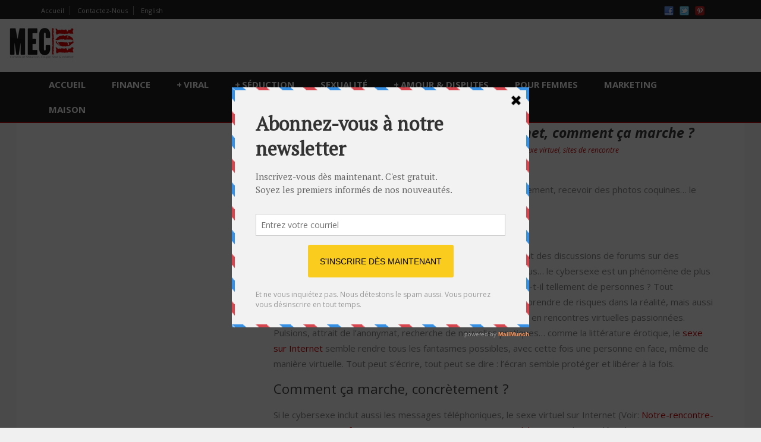

--- FILE ---
content_type: text/html; charset=UTF-8
request_url: https://www.mec101.com/sexualite/sexe-virtuel-faire-lamour-internet-comment-ca-marche.html
body_size: 20392
content:
<!DOCTYPE html>
<!--[if lt IE 7]> <html class="no-js lt-ie9 lt-ie8 lt-ie7" lang="fr-FR"> <![endif]-->
<!--[if IE 7]>    <html class="no-js lt-ie9 lt-ie8" lang="fr-FR"> <![endif]-->
<!--[if IE 8]>    <html class="no-js lt-ie9" lang="fr-FR"> <![endif]-->
<!--[if gt IE 8]><!--> <html class="no-js" lang="fr-FR"> <!--<![endif]-->
<head>

	<!-- Basic Page Needs
  ================================================== -->
	<meta charset="UTF-8" />
	

	<!--[if lt IE 9]>
		<script src="http://html5shiv.googlecode.com/svn/trunk/html5.js"></script>
	<![endif]-->

	<!-- CSS
  ================================================== -->
	<link rel="stylesheet" href="https://www.mec101.com/wp-content/themes/megazine-v1-3-3/style.css" type="text/css" />
	
				<meta name="viewport" content="width=device-width, user-scalable=no">
		<link rel="stylesheet" href="https://www.mec101.com/wp-content/themes/megazine-v1-3-3/stylesheet/foundation-responsive.css">
		
	<!--[if IE 7]>
		<link rel="stylesheet" href="https://www.mec101.com/wp-content/themes/megazine-v1-3-3/stylesheet/ie7-style.css" /> 
	<![endif]-->	
	
	<meta name='robots' content='index, follow, max-image-preview:large, max-snippet:-1, max-video-preview:-1' />

	<!-- This site is optimized with the Yoast SEO plugin v26.7 - https://yoast.com/wordpress/plugins/seo/ -->
	<title>Sexe virtuel : l&#039;amour sur internet, comment ça marche ? - MEC 101</title>
	<meta name="description" content="Avouer ses fantasmes les plus fous, se laisser toucher virtuellement, recevoir des photos coquines… le sexe virtuel est un véritable phénomène de société." />
	<link rel="canonical" href="https://www.mec101.com/sexualite/sexe-virtuel-faire-lamour-internet-comment-ca-marche.html" />
	<meta property="og:locale" content="fr_FR" />
	<meta property="og:type" content="article" />
	<meta property="og:title" content="Sexe virtuel : l&#039;amour sur internet, comment ça marche ? - MEC 101" />
	<meta property="og:description" content="Avouer ses fantasmes les plus fous, se laisser toucher virtuellement, recevoir des photos coquines… le sexe virtuel est un véritable phénomène de société." />
	<meta property="og:url" content="https://www.mec101.com/sexualite/sexe-virtuel-faire-lamour-internet-comment-ca-marche.html" />
	<meta property="article:publisher" content="https://www.facebook.com/mec101" />
	<meta property="article:published_time" content="2014-03-24T12:00:10+00:00" />
	<meta property="article:modified_time" content="2023-01-27T16:14:38+00:00" />
	<meta property="og:image" content="https://www.mec101.com/wp-content/uploads/2014/03/sexe-virtuel.jpg" />
	<meta property="og:image:width" content="500" />
	<meta property="og:image:height" content="292" />
	<meta property="og:image:type" content="image/jpeg" />
	<meta name="author" content="Sophie" />
	<meta name="twitter:label1" content="Écrit par" />
	<meta name="twitter:data1" content="Sophie" />
	<meta name="twitter:label2" content="Durée de lecture estimée" />
	<meta name="twitter:data2" content="3 minutes" />
	<script type="application/ld+json" class="yoast-schema-graph">{"@context":"https://schema.org","@graph":[{"@type":"Article","@id":"https://www.mec101.com/sexualite/sexe-virtuel-faire-lamour-internet-comment-ca-marche.html#article","isPartOf":{"@id":"https://www.mec101.com/sexualite/sexe-virtuel-faire-lamour-internet-comment-ca-marche.html"},"author":{"name":"Sophie","@id":"https://www.mec101.com/#/schema/person/9b0d2ef96a4c8478423aed785f6c2741"},"headline":"Le sexe virtuel : faire l&rsquo;amour sur internet, comment ça marche ?","datePublished":"2014-03-24T12:00:10+00:00","dateModified":"2023-01-27T16:14:38+00:00","mainEntityOfPage":{"@id":"https://www.mec101.com/sexualite/sexe-virtuel-faire-lamour-internet-comment-ca-marche.html"},"wordCount":681,"image":{"@id":"https://www.mec101.com/sexualite/sexe-virtuel-faire-lamour-internet-comment-ca-marche.html#primaryimage"},"thumbnailUrl":"https://www.mec101.com/wp-content/uploads/2014/03/sexe-virtuel.jpg","keywords":["chats","désir","Internet","libido","séduire sur la toile","sexe virtuel","sites de rencontre"],"articleSection":["Sexualité"],"inLanguage":"fr-FR"},{"@type":"WebPage","@id":"https://www.mec101.com/sexualite/sexe-virtuel-faire-lamour-internet-comment-ca-marche.html","url":"https://www.mec101.com/sexualite/sexe-virtuel-faire-lamour-internet-comment-ca-marche.html","name":"Sexe virtuel : l'amour sur internet, comment ça marche ? - MEC 101","isPartOf":{"@id":"https://www.mec101.com/#website"},"primaryImageOfPage":{"@id":"https://www.mec101.com/sexualite/sexe-virtuel-faire-lamour-internet-comment-ca-marche.html#primaryimage"},"image":{"@id":"https://www.mec101.com/sexualite/sexe-virtuel-faire-lamour-internet-comment-ca-marche.html#primaryimage"},"thumbnailUrl":"https://www.mec101.com/wp-content/uploads/2014/03/sexe-virtuel.jpg","datePublished":"2014-03-24T12:00:10+00:00","dateModified":"2023-01-27T16:14:38+00:00","author":{"@id":"https://www.mec101.com/#/schema/person/9b0d2ef96a4c8478423aed785f6c2741"},"description":"Avouer ses fantasmes les plus fous, se laisser toucher virtuellement, recevoir des photos coquines… le sexe virtuel est un véritable phénomène de société.","breadcrumb":{"@id":"https://www.mec101.com/sexualite/sexe-virtuel-faire-lamour-internet-comment-ca-marche.html#breadcrumb"},"inLanguage":"fr-FR","potentialAction":[{"@type":"ReadAction","target":["https://www.mec101.com/sexualite/sexe-virtuel-faire-lamour-internet-comment-ca-marche.html"]}]},{"@type":"ImageObject","inLanguage":"fr-FR","@id":"https://www.mec101.com/sexualite/sexe-virtuel-faire-lamour-internet-comment-ca-marche.html#primaryimage","url":"https://www.mec101.com/wp-content/uploads/2014/03/sexe-virtuel.jpg","contentUrl":"https://www.mec101.com/wp-content/uploads/2014/03/sexe-virtuel.jpg","width":500,"height":292,"caption":"trouver du sexe virtuel"},{"@type":"BreadcrumbList","@id":"https://www.mec101.com/sexualite/sexe-virtuel-faire-lamour-internet-comment-ca-marche.html#breadcrumb","itemListElement":[{"@type":"ListItem","position":1,"name":"Accueil","item":"https://www.mec101.com/"},{"@type":"ListItem","position":2,"name":"Sexualité","item":"https://www.mec101.com/sexualite"},{"@type":"ListItem","position":3,"name":"Le sexe virtuel : faire l&rsquo;amour sur internet, comment ça marche ?"}]},{"@type":"WebSite","@id":"https://www.mec101.com/#website","url":"https://www.mec101.com/","name":"","description":"Conseils, Trucs &amp; Astuces pour devenir un VRAI mec !","potentialAction":[{"@type":"SearchAction","target":{"@type":"EntryPoint","urlTemplate":"https://www.mec101.com/?s={search_term_string}"},"query-input":{"@type":"PropertyValueSpecification","valueRequired":true,"valueName":"search_term_string"}}],"inLanguage":"fr-FR"},{"@type":"Person","@id":"https://www.mec101.com/#/schema/person/9b0d2ef96a4c8478423aed785f6c2741","name":"Sophie","image":{"@type":"ImageObject","inLanguage":"fr-FR","@id":"https://www.mec101.com/#/schema/person/image/","url":"https://secure.gravatar.com/avatar/a4c0497b22ad0adaae1332db41e88d94a0bb306e6295c874175866822c56f846?s=96&d=mm&r=g","contentUrl":"https://secure.gravatar.com/avatar/a4c0497b22ad0adaae1332db41e88d94a0bb306e6295c874175866822c56f846?s=96&d=mm&r=g","caption":"Sophie"}}]}</script>
	<!-- / Yoast SEO plugin. -->


<link rel='dns-prefetch' href='//widgetlogic.org' />
<link rel='dns-prefetch' href='//www.mec101.com' />
<link rel='dns-prefetch' href='//fonts.googleapis.com' />
<link rel="alternate" type="application/rss+xml" title=" &raquo; Flux" href="https://www.mec101.com/feed" />
<link rel="alternate" type="application/rss+xml" title=" &raquo; Flux des commentaires" href="https://www.mec101.com/comments/feed" />
<link rel="alternate" type="application/rss+xml" title=" &raquo; Le sexe virtuel : faire l&rsquo;amour sur internet, comment ça marche ? Flux des commentaires" href="https://www.mec101.com/sexualite/sexe-virtuel-faire-lamour-internet-comment-ca-marche.html/feed" />
<link rel="alternate" title="oEmbed (JSON)" type="application/json+oembed" href="https://www.mec101.com/wp-json/oembed/1.0/embed?url=https%3A%2F%2Fwww.mec101.com%2Fsexualite%2Fsexe-virtuel-faire-lamour-internet-comment-ca-marche.html" />
<link rel="alternate" title="oEmbed (XML)" type="text/xml+oembed" href="https://www.mec101.com/wp-json/oembed/1.0/embed?url=https%3A%2F%2Fwww.mec101.com%2Fsexualite%2Fsexe-virtuel-faire-lamour-internet-comment-ca-marche.html&#038;format=xml" />
<style id='wp-img-auto-sizes-contain-inline-css' type='text/css'>
img:is([sizes=auto i],[sizes^="auto," i]){contain-intrinsic-size:3000px 1500px}
/*# sourceURL=wp-img-auto-sizes-contain-inline-css */
</style>
<link rel='stylesheet' id='style-custom-css' href='https://www.mec101.com/wp-content/themes/megazine-v1-3-3/style-custom.css?ver=6.9' type='text/css' media='all' />
<link rel='stylesheet' id='Google-Font-Droid+Serif-css' href='https://fonts.googleapis.com/css?family=Droid+Serif%3A300%2C300italic%2C400%2C400italic%2C700%2C700italic&#038;subset=latin&#038;ver=6.9' type='text/css' media='all' />
<link rel='stylesheet' id='Google-Font-Open+Sans-css' href='https://fonts.googleapis.com/css?family=Open+Sans%3A300%2C300italic%2C400%2C400italic%2C700%2C700italic&#038;subset=latin&#038;ver=6.9' type='text/css' media='all' />
<style id='wp-emoji-styles-inline-css' type='text/css'>

	img.wp-smiley, img.emoji {
		display: inline !important;
		border: none !important;
		box-shadow: none !important;
		height: 1em !important;
		width: 1em !important;
		margin: 0 0.07em !important;
		vertical-align: -0.1em !important;
		background: none !important;
		padding: 0 !important;
	}
/*# sourceURL=wp-emoji-styles-inline-css */
</style>
<style id='wp-block-library-inline-css' type='text/css'>
:root{--wp-block-synced-color:#7a00df;--wp-block-synced-color--rgb:122,0,223;--wp-bound-block-color:var(--wp-block-synced-color);--wp-editor-canvas-background:#ddd;--wp-admin-theme-color:#007cba;--wp-admin-theme-color--rgb:0,124,186;--wp-admin-theme-color-darker-10:#006ba1;--wp-admin-theme-color-darker-10--rgb:0,107,160.5;--wp-admin-theme-color-darker-20:#005a87;--wp-admin-theme-color-darker-20--rgb:0,90,135;--wp-admin-border-width-focus:2px}@media (min-resolution:192dpi){:root{--wp-admin-border-width-focus:1.5px}}.wp-element-button{cursor:pointer}:root .has-very-light-gray-background-color{background-color:#eee}:root .has-very-dark-gray-background-color{background-color:#313131}:root .has-very-light-gray-color{color:#eee}:root .has-very-dark-gray-color{color:#313131}:root .has-vivid-green-cyan-to-vivid-cyan-blue-gradient-background{background:linear-gradient(135deg,#00d084,#0693e3)}:root .has-purple-crush-gradient-background{background:linear-gradient(135deg,#34e2e4,#4721fb 50%,#ab1dfe)}:root .has-hazy-dawn-gradient-background{background:linear-gradient(135deg,#faaca8,#dad0ec)}:root .has-subdued-olive-gradient-background{background:linear-gradient(135deg,#fafae1,#67a671)}:root .has-atomic-cream-gradient-background{background:linear-gradient(135deg,#fdd79a,#004a59)}:root .has-nightshade-gradient-background{background:linear-gradient(135deg,#330968,#31cdcf)}:root .has-midnight-gradient-background{background:linear-gradient(135deg,#020381,#2874fc)}:root{--wp--preset--font-size--normal:16px;--wp--preset--font-size--huge:42px}.has-regular-font-size{font-size:1em}.has-larger-font-size{font-size:2.625em}.has-normal-font-size{font-size:var(--wp--preset--font-size--normal)}.has-huge-font-size{font-size:var(--wp--preset--font-size--huge)}.has-text-align-center{text-align:center}.has-text-align-left{text-align:left}.has-text-align-right{text-align:right}.has-fit-text{white-space:nowrap!important}#end-resizable-editor-section{display:none}.aligncenter{clear:both}.items-justified-left{justify-content:flex-start}.items-justified-center{justify-content:center}.items-justified-right{justify-content:flex-end}.items-justified-space-between{justify-content:space-between}.screen-reader-text{border:0;clip-path:inset(50%);height:1px;margin:-1px;overflow:hidden;padding:0;position:absolute;width:1px;word-wrap:normal!important}.screen-reader-text:focus{background-color:#ddd;clip-path:none;color:#444;display:block;font-size:1em;height:auto;left:5px;line-height:normal;padding:15px 23px 14px;text-decoration:none;top:5px;width:auto;z-index:100000}html :where(.has-border-color){border-style:solid}html :where([style*=border-top-color]){border-top-style:solid}html :where([style*=border-right-color]){border-right-style:solid}html :where([style*=border-bottom-color]){border-bottom-style:solid}html :where([style*=border-left-color]){border-left-style:solid}html :where([style*=border-width]){border-style:solid}html :where([style*=border-top-width]){border-top-style:solid}html :where([style*=border-right-width]){border-right-style:solid}html :where([style*=border-bottom-width]){border-bottom-style:solid}html :where([style*=border-left-width]){border-left-style:solid}html :where(img[class*=wp-image-]){height:auto;max-width:100%}:where(figure){margin:0 0 1em}html :where(.is-position-sticky){--wp-admin--admin-bar--position-offset:var(--wp-admin--admin-bar--height,0px)}@media screen and (max-width:600px){html :where(.is-position-sticky){--wp-admin--admin-bar--position-offset:0px}}
/*wp_block_styles_on_demand_placeholder:6969fc81e62ec*/
/*# sourceURL=wp-block-library-inline-css */
</style>
<style id='classic-theme-styles-inline-css' type='text/css'>
/*! This file is auto-generated */
.wp-block-button__link{color:#fff;background-color:#32373c;border-radius:9999px;box-shadow:none;text-decoration:none;padding:calc(.667em + 2px) calc(1.333em + 2px);font-size:1.125em}.wp-block-file__button{background:#32373c;color:#fff;text-decoration:none}
/*# sourceURL=/wp-includes/css/classic-themes.min.css */
</style>
<link rel='stylesheet' id='block-widget-css' href='https://www.mec101.com/wp-content/plugins/widget-logic/block_widget/css/widget.css?ver=1768246879' type='text/css' media='all' />
<link rel='stylesheet' id='norm_stylesheet-css' href='https://www.mec101.com/wp-content/plugins/ridiculously-responsive-social-sharing-buttons/css/normalize.min.css?ver=6.9' type='text/css' media='all' />
<link rel='stylesheet' id='rrssb_stylesheet-css' href='https://www.mec101.com/wp-content/plugins/ridiculously-responsive-social-sharing-buttons/css/rrssb.css?ver=6.9' type='text/css' media='all' />
<link rel='stylesheet' id='upw_theme_standard-css' href='https://www.mec101.com/wp-content/plugins/ultimate-posts-widget/css/upw-theme-standard.min.css?ver=6.9' type='text/css' media='all' />
<link rel='stylesheet' id='superfish-css' href='https://www.mec101.com/wp-content/themes/megazine-v1-3-3/stylesheet/superfish.css?ver=6.9' type='text/css' media='all' />
<link rel='stylesheet' id='fancybox-css' href='https://www.mec101.com/wp-content/themes/megazine-v1-3-3/stylesheet/fancybox.css?ver=6.9' type='text/css' media='all' />
<link rel='stylesheet' id='fancybox-thumbs-css' href='https://www.mec101.com/wp-content/themes/megazine-v1-3-3/stylesheet/jquery.fancybox-thumbs.css?ver=6.9' type='text/css' media='all' />
<script type="text/javascript" src="https://www.mec101.com/wp-includes/js/jquery/jquery.min.js?ver=3.7.1" id="jquery-core-js"></script>
<script type="text/javascript" src="https://www.mec101.com/wp-includes/js/jquery/jquery-migrate.min.js?ver=3.4.1" id="jquery-migrate-js"></script>
<script type="text/javascript" src="https://www.mec101.com/wp-content/plugins/ridiculously-responsive-social-sharing-buttons/js/vendor/modernizr-2.6.2-respond-1.1.0.min.js?ver=6.9" id="rrssb-modern-min-script-js"></script>
<script type="text/javascript" src="https://www.mec101.com/wp-content/plugins/ridiculously-responsive-social-sharing-buttons/js/rrssb.min.js?ver=6.9" id="rrssb-min-script-js"></script>
<script type="text/javascript" src="https://www.mec101.com/wp-content/themes/megazine-v1-3-3/javascript/jquery.fitvids.js?ver=1.0" id="fitvids-js"></script>
<link rel="https://api.w.org/" href="https://www.mec101.com/wp-json/" /><link rel="alternate" title="JSON" type="application/json" href="https://www.mec101.com/wp-json/wp/v2/posts/5898" /><link rel="EditURI" type="application/rsd+xml" title="RSD" href="https://www.mec101.com/xmlrpc.php?rsd" />
<meta name="generator" content="WordPress 6.9" />
<link rel='shortlink' href='https://www.mec101.com/?p=5898' />
<script type='text/javascript' data-cfasync='false'>var _mmunch = {'front': false, 'page': false, 'post': false, 'category': false, 'author': false, 'search': false, 'attachment': false, 'tag': false};_mmunch['post'] = true; _mmunch['postData'] = {"ID":5898,"post_name":"sexe-virtuel-faire-lamour-internet-comment-ca-marche","post_title":"Le sexe virtuel : faire l'amour sur internet, comment \u00e7a marche ?","post_type":"post","post_author":"4","post_status":"publish"}; _mmunch['postCategories'] = [{"term_id":3,"name":"Sexualit\u00e9","slug":"sexualite","term_group":0,"term_taxonomy_id":3,"taxonomy":"category","description":"","parent":0,"count":90,"filter":"raw","cat_ID":3,"category_count":90,"category_description":"","cat_name":"Sexualit\u00e9","category_nicename":"sexualite","category_parent":0}]; _mmunch['postTags'] = [{"term_id":701,"name":"chats","slug":"chats","term_group":0,"term_taxonomy_id":707,"taxonomy":"post_tag","description":"","parent":0,"count":5,"filter":"raw"},{"term_id":380,"name":"d\u00e9sir","slug":"desir","term_group":0,"term_taxonomy_id":384,"taxonomy":"post_tag","description":"","parent":0,"count":33,"filter":"raw"},{"term_id":148,"name":"Internet","slug":"internet","term_group":0,"term_taxonomy_id":152,"taxonomy":"post_tag","description":"","parent":0,"count":9,"filter":"raw"},{"term_id":381,"name":"libido","slug":"libido","term_group":0,"term_taxonomy_id":385,"taxonomy":"post_tag","description":"","parent":0,"count":26,"filter":"raw"},{"term_id":415,"name":"s\u00e9duire sur la toile","slug":"seduire-sur-la-toile","term_group":0,"term_taxonomy_id":419,"taxonomy":"post_tag","description":"","parent":0,"count":3,"filter":"raw"},{"term_id":2050,"name":"sexe virtuel","slug":"sexe-virtuel","term_group":0,"term_taxonomy_id":2057,"taxonomy":"post_tag","description":"","parent":0,"count":2,"filter":"raw"},{"term_id":1273,"name":"sites de rencontre","slug":"sites-de-rencontre","term_group":0,"term_taxonomy_id":1279,"taxonomy":"post_tag","description":"","parent":0,"count":5,"filter":"raw"}]; _mmunch['postAuthor'] = {"name":"Sophie","ID":4};</script><script data-cfasync="false" src="//a.mailmunch.co/app/v1/site.js" id="mailmunch-script" data-plugin="mc_mm" data-mailmunch-site-id="299634" async></script>	
<!--[if lt IE 9]>
<style type="text/css">
	div.shortcode-dropcap.circle{
		z-index: 1000;
		position: relative;
		behavior: url(https://www.mec101.com/wp-content/themes/megazine-v1-3-3/stylesheet/ie-fix/PIE.php);
	}
	div.search-wrapper .search-text{ width: 185px; }
	div.feedback-wrapper a{ left: 0px; }
	div.top-navigation-left{ width: 50%; text-align: left; }
	span.portfolio-thumbnail-image-hover{ filter: alpha(opacity=0) !important; }
	span.hover-link, span.hover-video, span.hover-zoom{ display: none !important; }
	div.top-post-slider .flexslider ul.slides .flex-caption a{ display: block; }
	div.recent-comment-widget .recent-comment-widget-thumbnail{ width: 55px; }
</style>
<![endif]-->
		<style type="text/css" id="wp-custom-css">
			
body { line-height: 26px !important;}
.gdl-right-sidebar { line-height: 1.6}

.container-wrapper { 
  max-width: 100%!important;
  padding: 0!important;
}


div.container-wrapper { background: #f8f8f8!important}
.container-wrapper div.top-navigation-wrapper-gimmick { display: none}
.top-navigation , .header-body, div.copyright-wrapper, .navigation-wrapper { max-width: 1160px; margin: 0 auto !important;}


/*** Navigation ***/
.container-wrapper div.top-navigation { padding: 5px 0;}
.container-wrapper div.top-navigation-left { margin: 4px 0 0}
.container-wrapper div.social-wrapper { margin-left: 15px;}
.container-wrapper div.top-navigation-left ul { margin: 0; padding: 0}
.container-wrapper div.top-navigation-left ul li {display: inline; float: none }

/** Header **/
div.header-wrapper, div.top-navigation-wrapper.container, div.copyright-container { 
  max-width: 100%;
  padding: 0!important;
}


div.content-wrapper.container { padding-top: 0}
.home div.content-wrapper.container { padding-top: 25px;}

div.content-wrapper.main.container, div.footer-wrapper.container { max-width: 94%; }
div.footer-wrapper.container { font-size: 0.8em; font-weight: 500; }

div.header-wrapper div.navigation-wrapper, div.header-wrapper div.gdl-navigation-wrapper { margin: 0; border-bottom: 2px solid #b80e13; background-color: #222}
div.header-wrapper div.navigation-wrapper { border-bottom: 0}
	ul.sf-menu li.current-menu-item, ul.sf-menu li:hover { background-color: #b80e13; background-image: url("images/nav-current.png")!important;}
.top-navigation-wrapper { background-color: #222!important}

div.header-wrapper div.navigation-wrapper .sf-menu li.current-menu-ancestor a, div.header-wrapper div.navigation-wrapper .sf-menu li.current-menu-item a, div.header-wrapper div.navigation-wrapper .sf-menu li a,
div.header-wrapper div.navigation-wrapper .sf-menu li a:hover
	{ color: #fff!important}

/** Stuff **/
.best-restaurants h1 {
		color: #000;
		font-family: "Droid Sans",sans-serif;
		font-size: 1.8em;
		line-height: 1.2em;
		margin-top: 1em;
		text-transform: uppercase; 
	}
.best-restaurants h2 {
		color: #000;
		font-family: "Droid Sans",sans-serif;
		font-size: 1.6em;
		line-height: 1.2em;
		margin-top: 3em;
		text-transform: uppercase; 
	}
.best-restaurants h3 {
		color: #000;
		font-family: "Droid Sans",sans-serif;
		font-size: 1em;
		line-height: 1.2em;
		margin-top: 1.1em;
		text-transform: uppercase; 
	}
.best-restaurants h4 {
		color: #000;
		font-family: "Droid Sans",sans-serif;
		font-size: 1.2em;
		line-height: 1em;
	}
.user-reviews h3 {
		color: #000;
		font-family: "Droid Sans",sans-serif;
		font-size: 1.1em;
		line-height: 1em;
		margin-top: 2em;
		text-align: center;
	}
.user-reviews h4 {
		color: #ccc;
		font-family: "Droid Sans",sans-serif;
		font-size: 1em;
		line-height: 0em;
		margin-top: 2em;
		text-align: center;
	}
.place_photo img{
		float:	left;
		margin: 0.34em;
		text-align: center;
	}
.place_infos {
		margin-top: 0.2em;
		margin-bottom: 5em;
		text-align: left;
	}
.place_infos h4 {
		color: #000;
		font-family: "Droid Sans",sans-serif;
		font-size: 1.2em;
		line-height: 1.2em;
		margin: 0.8em;
	}


.yarpp-thumbnails-horizontal .yarpp-thumbnail { padding: 8px 8px 46px; margin: 5px 5px 32px; }

  .mec-table-responsive {  width: 100%; line-height: 22px; }
  .mec-table-responsive thead th {
    color: #fff;
    background-color: #990000;
    border: 1px solid #dddddd;
    font-size: 0.8em;
    font-weight:bold;
    padding: 2em 0.1em;
    text-align: center;
    vertical-align: middle;
  }

  .mec-table-responsive .logo img{ min-width: 120px; padding: 12px 0 12px;}
  .mec-table-responsive span.full { color: #ffdc00; font-size: 0.8em; text-shadow: 0 0 0.2em #333;}
  .mec-table-responsive span.empty { color: #cccccc; font-size: 0.8em; }
  .mec-table-responsive span.ranking { color: #990000; font-size: 2em; font-weight: bold; }

  .mec-table-responsive td {
    font-size: 1em;
    text-align: center;
    vertical-align: middle;
    padding: 1em 0.02em;
    border-bottom: 1em solid #ccc;
  }
  .mec-table-responsive td a.link-button  {
    background-color: #990000;
    border: 1px solid #000000;
    color: #fff;
    padding: 5px 7px;
    margin-right: 5px;
    display: inline-block;
    font-size: 0.9em;
    font-weight: bold;
    min-width:4em;
  }
  .mec-table-responsive td a.link-button:hover {
    background-color: #FFFFFF;
    border: 1px solid #990000;
    color: #000000;
    font-size: 0.9em;
    min-width:4em;
  }

  @media screen and (max-width: 750px) {
    .mec-table-responsive tr {
     display:block;
     padding: 1em 0 2em 0;
     border-bottom: 1em solid #ccc;

    }
    .mec-table-responsive td {
     border-bottom: 1px solid #ecebeb;
     display:block;
     position:relative;
     vertical-align: middle;
     padding-left:50%;

    }

    .mec-table-responsive .logo img {
      padding: 0;

    }

    .mec-table-responsive td:before {
     content: attr(data-label);
     position:absolute;
     width:45%;
     padding-right:5%;
     white-space:nowrap;
     left:1em;
     font-weight:bold;
     text-align: left;
    }
    .mec-table-responsive thead tr {
     position:absolute;
     left:-9999px;
    }

  }		</style>
		<meta property="og:image" content="https://www.mec101.com/wp-content/uploads/2014/03/sexe-virtuel-200x200.jpg"/>	
</head>
<body class="wp-singular post-template-default single single-post postid-5898 single-format-standard wp-theme-megazine-v1-3-3">

<div class="body-wrapper">
<div class="container-wrapper">
				<div class="top-navigation-wrapper container wrapper">
			<div class="top-navigation ">
				<div class="top-navigation-left"><div class="menu-top-menu-container"><ul id="menu-top-menu" class="menu"><li id="menu-item-2849" class="menu-item menu-item-type-post_type menu-item-object-page menu-item-home menu-item-2849"><a href="https://www.mec101.com/">Accueil</a></li>
<li id="menu-item-2850" class="menu-item menu-item-type-post_type menu-item-object-page menu-item-2850"><a href="https://www.mec101.com/contact">Contactez-Nous</a></li>
<li id="menu-item-9654" class="menu-item menu-item-type-custom menu-item-object-custom menu-item-9654"><a rel="alternate" href="https://www.dating-psychology.com/" title="Visit our english dating site">English</a></li>
</ul></div></div>				
				<div class="top-navigation-right">
					<!-- Get Social Icons -->
					<div id="gdl-social-icon" class="social-wrapper">
						<div class="social-icon-wrapper">
							<div class="social-icon"><a target="_blank" href="https://www.facebook.com/mec101"><img src="https://www.mec101.com/wp-content/themes/megazine-v1-3-3/images/icon/social-icon/facebook.png" alt="facebook"/></a></div><div class="social-icon"><a target="_blank" href="https://twitter.com/magmec101"><img src="https://www.mec101.com/wp-content/themes/megazine-v1-3-3/images/icon/social-icon/twitter.png" alt="twitter"/></a></div><div class="social-icon"><a target="_blank" href="https://www.pinterest.fr/magmec101/"><img src="https://www.mec101.com/wp-content/themes/megazine-v1-3-3/images/icon/social-icon/pinterest.png" alt="pinterest"/></a></div>						</div> <!-- social icon wrapper -->
					</div> <!-- social wrapper -->	

					<!-- search form -->
										
					
				</div> <!-- top navigation right -->
				
				<div class="clear"></div>
			</div> <!-- top navigation -->
			<div class="top-navigation-wrapper-gimmick"></div>
		</div> <!-- top navigation wrapper -->
	 

	<div class="header-wrapper main container">
			
		<!-- Get Logo -->
		<div class="logo-wrapper">
			<a href="https://www.mec101.com"><img src="https://www.mec101.com/wp-content/uploads/2014/09/mec101-logo-small.jpg" alt="MEC101"/></a>		</div>
		<div class="logo-right-text"><div class="clear"></div></div>
		<!-- Navigation -->
		<div class="clear"></div>
		<div class="wpsr_floatbts_anchor"></div>
		<div class="gdl-navigation-wrapper">
			<div class="responsive-menu-wrapper"><select id="menu-main" class="menu dropdown-menu"><option value="" class="blank">&#8212; Main Menu &#8212;</option><option class="menu-item menu-item-type-post_type menu-item-object-page menu-item-home menu-item-3378 menu-item-depth-0" value="https://www.mec101.com/">ACCUEIL</option>
<option class="menu-item menu-item-type-post_type menu-item-object-page menu-item-8371 menu-item-depth-0" value="https://www.mec101.com/conseils-en-finance">FINANCE</option>
<option class="menu-item menu-item-type-post_type menu-item-object-page menu-item-has-children menu-item-3369 menu-item-depth-0" value="https://www.mec101.com/viral-et-buzz">VIRAL</option>	<option class="menu-item menu-item-type-post_type menu-item-object-page menu-item-4976 menu-item-depth-1" value="https://www.mec101.com/viral-et-buzz">- Vidéos + Articles Insolites</option>
	<option class="menu-item menu-item-type-taxonomy menu-item-object-category menu-item-4977 menu-item-depth-1" value="https://www.mec101.com/photos">- Photos</option>

<option class="menu-item menu-item-type-post_type menu-item-object-page menu-item-has-children menu-item-3389 menu-item-depth-0" value="https://www.mec101.com/guide-de-seduction">SÉDUCTION</option>	<option class="menu-item menu-item-type-post_type menu-item-object-page menu-item-3393 menu-item-depth-1" value="https://www.mec101.com/guide-de-rencontre">- RENCONTRE</option>
	<option class="menu-item menu-item-type-post_type menu-item-object-page menu-item-3420 menu-item-depth-1" value="https://www.mec101.com/guide-de-seduction">- APPRENDRE À DRAGUER</option>
	<option class="menu-item menu-item-type-post_type menu-item-object-page menu-item-3419 menu-item-depth-1" value="https://www.mec101.com/guide-pour-recuperer-son-ex">- SÉDUIRE VOTRE EX</option>

<option class="menu-item menu-item-type-post_type menu-item-object-page menu-item-3387 menu-item-depth-0" value="https://www.mec101.com/guide-de-sexe">SEXUALITÉ</option>
<option class="menu-item menu-item-type-post_type menu-item-object-page menu-item-has-children menu-item-3392 menu-item-depth-0" value="https://www.mec101.com/amour-et-disputes">AMOUR &#038; DISPUTES</option>	<option class="menu-item menu-item-type-post_type menu-item-object-page menu-item-3414 menu-item-depth-1" value="https://www.mec101.com/guide-de-problemes-de-couple">- PROBLÈMES DE COUPLE</option>
	<option class="menu-item menu-item-type-post_type menu-item-object-page menu-item-3400 menu-item-depth-1" value="https://www.mec101.com/apprendre-a-mieux-communiquer">- PROBLÈMES DE COMMUNICATION</option>
	<option class="menu-item menu-item-type-post_type menu-item-object-page menu-item-3388 menu-item-depth-1" value="https://www.mec101.com/guide-adultere">- INFIDÉLITÉ</option>
	<option class="menu-item menu-item-type-post_type menu-item-object-page menu-item-3415 menu-item-depth-1" value="https://www.mec101.com/guide-pour-recuperer-son-ex">- RÉCUPÉRER SON EX</option>

<option class="menu-item menu-item-type-post_type menu-item-object-page menu-item-3488 menu-item-depth-0" value="https://www.mec101.com/guide-pour-comprendre-les-hommes">POUR FEMMES</option>
<option class="menu-item menu-item-type-taxonomy menu-item-object-category menu-item-9675 menu-item-depth-0" value="https://www.mec101.com/marketing">MARKETING</option>
<option class="menu-item menu-item-type-taxonomy menu-item-object-category menu-item-9712 menu-item-depth-0" value="https://www.mec101.com/maison">MAISON</option>
</select></div><div class="navigation-wrapper"><div id="main-superfish-wrapper" class="menu-wrapper"><ul id="menu-main-1" class="sf-menu"><li id="menu-item-3378" class="menu-item menu-item-type-post_type menu-item-object-page menu-item-home menu-item-3378"><a href="https://www.mec101.com/" title="Retour sur l&rsquo;accueil de Mec101.com">ACCUEIL</a></li>
<li id="menu-item-8371" class="menu-item menu-item-type-post_type menu-item-object-page menu-item-8371"><a href="https://www.mec101.com/conseils-en-finance" title="Conseils en Finance">FINANCE</a></li>
<li id="menu-item-3369" class="menu-item menu-item-type-post_type menu-item-object-page menu-item-has-children menu-item-3369"><a href="https://www.mec101.com/viral-et-buzz" title="Trouvez les articles buzz du jour">VIRAL</a>
<ul class="sub-menu">
	<li id="menu-item-4976" class="menu-item menu-item-type-post_type menu-item-object-page menu-item-4976"><a href="https://www.mec101.com/viral-et-buzz" title="Voyez le Buzz du moment">Vidéos + Articles Insolites</a></li>
	<li id="menu-item-4977" class="menu-item menu-item-type-taxonomy menu-item-object-category menu-item-4977"><a href="https://www.mec101.com/photos" title="Photos Buzz">Photos</a></li>
</ul>
</li>
<li id="menu-item-3389" class="menu-item menu-item-type-post_type menu-item-object-page menu-item-has-children menu-item-3389"><a href="https://www.mec101.com/guide-de-seduction" title="Guide pour Apprendre Comment Séduire">SÉDUCTION</a>
<ul class="sub-menu">
	<li id="menu-item-3393" class="menu-item menu-item-type-post_type menu-item-object-page menu-item-3393"><a href="https://www.mec101.com/guide-de-rencontre" title="Guide de Rencontre">RENCONTRE</a></li>
	<li id="menu-item-3420" class="menu-item menu-item-type-post_type menu-item-object-page menu-item-3420"><a href="https://www.mec101.com/guide-de-seduction" title="Trucs &#038; Conseils pour mieux draguer">APPRENDRE À DRAGUER</a></li>
	<li id="menu-item-3419" class="menu-item menu-item-type-post_type menu-item-object-page menu-item-3419"><a href="https://www.mec101.com/guide-pour-recuperer-son-ex" title="Trucs pour reconquérir votre ex">SÉDUIRE VOTRE EX</a></li>
</ul>
</li>
<li id="menu-item-3387" class="menu-item menu-item-type-post_type menu-item-object-page menu-item-3387"><a href="https://www.mec101.com/guide-de-sexe" title="Conseils sur le Sexe">SEXUALITÉ</a></li>
<li id="menu-item-3392" class="menu-item menu-item-type-post_type menu-item-object-page menu-item-has-children menu-item-3392"><a href="https://www.mec101.com/amour-et-disputes" title="Guide conseils pour votre couple">AMOUR &#038; DISPUTES</a>
<ul class="sub-menu">
	<li id="menu-item-3414" class="menu-item menu-item-type-post_type menu-item-object-page menu-item-3414"><a href="https://www.mec101.com/guide-de-problemes-de-couple" title="Solutions à vos Problèmes de Couple">PROBLÈMES DE COUPLE</a></li>
	<li id="menu-item-3400" class="menu-item menu-item-type-post_type menu-item-object-page menu-item-3400"><a href="https://www.mec101.com/apprendre-a-mieux-communiquer" title="Solutions à vos Problèmes de Communication">PROBLÈMES DE COMMUNICATION</a></li>
	<li id="menu-item-3388" class="menu-item menu-item-type-post_type menu-item-object-page menu-item-3388"><a href="https://www.mec101.com/guide-adultere" title="Conseils à propos des Relations Adultères">INFIDÉLITÉ</a></li>
	<li id="menu-item-3415" class="menu-item menu-item-type-post_type menu-item-object-page menu-item-3415"><a href="https://www.mec101.com/guide-pour-recuperer-son-ex" title="Conseils sur comment récupérer votre ex">RÉCUPÉRER SON EX</a></li>
</ul>
</li>
<li id="menu-item-3488" class="menu-item menu-item-type-post_type menu-item-object-page menu-item-3488"><a href="https://www.mec101.com/guide-pour-comprendre-les-hommes" title="Conseils sur les mecs pour les femmes">POUR FEMMES</a></li>
<li id="menu-item-9675" class="menu-item menu-item-type-taxonomy menu-item-object-category menu-item-9675"><a href="https://www.mec101.com/marketing">MARKETING</a></li>
<li id="menu-item-9712" class="menu-item menu-item-type-taxonomy menu-item-object-category menu-item-9712"><a href="https://www.mec101.com/maison">MAISON</a></li>
</ul></div></div>			<div class="clear"></div>
		</div>
		
	</div> <!-- header wrapper container -->
	
	<div class="content-wrapper main container">
	
				<div class="page-wrapper single-blog single-sidebar left-sidebar">
		<div class="row"><div class="gdl-page-left twelve columns"><div class="row"><div class="gdl-page-item  mb20 gdl-blog-full eight columns"><h1 class="blog-title"><a href="https://www.mec101.com/sexualite/sexe-virtuel-faire-lamour-internet-comment-ca-marche.html">Le sexe virtuel : faire l&rsquo;amour sur internet, comment ça marche ?</a></h1><div class="blog-info-wrapper"><div class="blog-date-wrapper"><a href="https://www.mec101.com/2014/03/24" >24 Mar 2014</a></div><div class="blog-author"><a href="https://www.mec101.com/author/sophie" title="Articles par Sophie" rel="author">Sophie</a></div><div class="blog-comment"><a href="https://www.mec101.com/sexualite/sexe-virtuel-faire-lamour-internet-comment-ca-marche.html#comments">1</a></div><div class="blog-tag"><a href="https://www.mec101.com/tag/chats" rel="tag">chats</a>, <a href="https://www.mec101.com/tag/desir" rel="tag">désir</a>, <a href="https://www.mec101.com/tag/internet" rel="tag">Internet</a>, <a href="https://www.mec101.com/tag/libido" rel="tag">libido</a>, <a href="https://www.mec101.com/tag/seduire-sur-la-toile" rel="tag">séduire sur la toile</a>, <a href="https://www.mec101.com/tag/sexe-virtuel" rel="tag">sexe virtuel</a>, <a href="https://www.mec101.com/tag/sites-de-rencontre" rel="tag">sites de rencontre</a></div><div class="clear"></div></div><div class="blog-content-wrapper"><div class="clear"></div><div class="blog-content"><p>Avouer ses <a title="Top 5 des fantasmes les plus répandus" href="https://www.mec101.com/sexualite/top-5-fantasmes-les-repandus.html">fantasmes</a> les plus fous, se laisser toucher virtuellement, recevoir des photos coquines… le sexe virtuel est un véritable phénomène de société.</p>
<h2>Pourquoi faire l&rsquo;amour sur Internet ?</h2>
<p><a title="Comment booster sa libido en cas de baisse de désir ?" href="https://www.mec101.com/sexualite/comment-booster-sa-libido-en-cas-de-baisse-de-desir.html">Baisse de libido </a>au sein d&rsquo;un couple, montée d&rsquo;excitation devant des discussions de forums sur des thématiques sexuelles, chat enflammé avec de parfaits inconnus… le cybersexe est un phénomène de plus en plus présent. Mais pourquoi faire l&rsquo;amour sur Internet attire-t-il tellement de personnes ? Tout simplement parce qu&rsquo;il permet de libérer ses fantasmes sans prendre de risques dans la réalité, mais aussi de pimenter le quotidien ou de transformer ses nuits blanches en rencontres virtuelles passionnées. Pulsions, attrait de l&rsquo;anonymat, recherche de nouvelles pratiques… comme la littérature érotique, le <a href="https://www.mec101.com/classement/top-3-sites-de-sexe.html">sexe sur Internet</a> semble rendre tous les fantasmes possibles, avec cette fois une personne en face, même de manière virtuelle. Tout peut s&rsquo;écrire, tout peut se dire : l&rsquo;écran semble protéger et libérer à la fois.</p>
<h2>Comment ça marche, concrètement ?</h2>
<p>Si le cybersexe inclut aussi les messages téléphoniques, le sexe virtuel sur Internet (Voir: <a href="https://notre-rencontre-secrete.com/?cf2=MEC&amp;cfsa=MEC-5898" target="_blank" rel="noopener">Notre-rencontre-secrete.com</a>, <a href="https://voir-femmes-nues.com/?cf2=MEC&amp;cfsa=MEC-5898" target="_blank" rel="noopener">voir-femmes-nues.com</a> ou <a href="https://rencontres-pour-adultes.com/" target="_blank" rel="noopener">Rencontres-pour-adultes.com</a>) , lui, privilégie les messageries instantanées où l&rsquo;on s&rsquo;excite mutuellement par les mots, jusqu&rsquo;à ce que gonflés de plaisir, les deux partenaires (qui souvent ne se connaissent pas), finissent par se masturber en prétendant être caressé, léché ou pénétré par l&rsquo;autre. Pour aller plus loin, l&rsquo;utilisation d&rsquo;une webcam permet d&rsquo;ajouter le son et l&rsquo;image aux ébats virtuels, tout en échangeant des photos de sexe en érection ou de corps dénudés par mails. Exhibition, masturbation, provocation de l&rsquo;excitation : tout est permis. De nombreux internautes y ajoutent des jeux de rôles selon leurs goûts personnels.</p>
<h2>Et après… la rencontre ?</h2>
<p>Dans la plupart des cas, le <a href="https://www.mec101.com/infidelite/top-5-des-meilleurs-sites-de-rencontre-adultere-en-france.html">rencontre sexe sur Internet</a> reste virtuel. Les personnes en couples ne sont pas rares, et si elles considèrent rarement leurs ébats virtuels comme une tromperie, lorsque leur partenaire est endormi, en manque de libido ou en déplacement, le passage à l&rsquo;acte est lui vu comme une trahison dans la plupart des cas. Une tendance virtuelle renforcée par le fait que les pratiques par webcams, mails ou messagerie sont loin de refléter ce que l&rsquo;on oserait faire dans la réalité ! Les célibataires, en revanche, sont nombreux à « se chauffer » sur Internet, mais aussi à discuter, avant d&rsquo;envisager une rencontre « irl » (« in real life ») pour voir si un début de relation est envisageable.</p>
<h2>Une pratique qui n&rsquo;est pas réservée aux célibataires</h2>
<p>Hommes et femmes prennent autant de plaisir au sexe sur Internet. Contrairement à ce que l&rsquo;on pourrait croire, ces pratiques virtuelles ne concernent pas que les célibataires, bien au contraire. De nombreuses personnes en couple viennent un jour ou l&rsquo;autre consulter et participer à un forum sur la sexualité ou des questions qu&rsquo;ils se posent et, de fil en aiguille, tombent sur des partenaires virtuels potentiels ou des sites excitants qui les aident à dépasser l&rsquo;ennui de leur vie sexuelle « réelle » ou les inquiétudes qu&rsquo;elles n&rsquo;arrivent pas à formuler.</p>
<h2>Les limites du sexe virtuel</h2>
<p>Si aucun fantasme n&rsquo;est interdit en ligne, le vrai défi est de protéger les plus jeunes de ce type d&rsquo;échanges sexuels virtuels et de s&rsquo;assurer, en tant qu&rsquo;adulte, de ne pas céder à la tentation de la rencontre sans être vraiment sûr de savoir à qui l&rsquo;on a affaire.</p>
<h2>Les nouveaux « objets » de plaisir virtuel</h2>
<p>Face à cette déferlante de sexe sur Internet, des marques ont développé de nouveaux objets de plaisir high-tech: culotte vibrante connectée, sexe virtuel en 3D, <a href="https://www.mec101.com/sexualite/les-sextoys-dans-le-couple-pourquoi-comment-se-lancer.html">vibromasseurs masculins et féminins</a> télécommandables à distance… de quoi faire vibrer votre partenaire, comme si (ou presque) elle ou il était face à vous.</p>

		<style>
			.no-margin li {margin: 0!important;}
		</style>
		<div class="share-container clearfix">
			<span class="label"><!-- Put an optional label here. --></span>
		<!-- buttons start here -->
		<ul class="rrssb-buttons clearfix no-margin"><li class="email">
		<a href="/cdn-cgi/l/email-protection#[base64]" class="popup">
		<span class="icon">
		<svg xmlns="http://www.w3.org/2000/svg" xmlns:xlink="http://www.w3.org/1999/xlink" version="1.1" x="0px" y="0px" width="28px" height="28px" viewBox="0 0 28 28" enable-background="new 0 0 28 28" xml:space="preserve"><g><path d="M20.111 26.147c-2.336 1.051-4.361 1.401-7.125 1.401c-6.462 0-12.146-4.633-12.146-12.265 c0-7.94 5.762-14.833 14.561-14.833c6.853 0 11.8 4.7 11.8 11.252c0 5.684-3.194 9.265-7.399 9.3 c-1.829 0-3.153-0.934-3.347-2.997h-0.077c-1.208 1.986-2.96 2.997-5.023 2.997c-2.532 0-4.361-1.868-4.361-5.062 c0-4.749 3.504-9.071 9.111-9.071c1.713 0 3.7 0.4 4.6 0.973l-1.169 7.203c-0.388 2.298-0.116 3.3 1 3.4 c1.673 0 3.773-2.102 3.773-6.58c0-5.061-3.27-8.994-9.303-8.994c-5.957 0-11.175 4.673-11.175 12.1 c0 6.5 4.2 10.2 10 10.201c1.986 0 4.089-0.43 5.646-1.245L20.111 26.147z M16.646 10.1 c-0.311-0.078-0.701-0.155-1.207-0.155c-2.571 0-4.595 2.53-4.595 5.529c0 1.5 0.7 2.4 1.9 2.4 c1.441 0 2.959-1.828 3.311-4.087L16.646 10.068z"/></g></svg>
		</span>
		<span class="text">email</span></a></li><li class="facebook">
		<a href="https://facebook.com/sharer/sharer.php?u=https%3A%2F%2Fwww.mec101.com%2Fsexualite%2Fsexe-virtuel-faire-lamour-internet-comment-ca-marche.html " class="popup">
		<span class="icon">
		<?xml version="1.0" encoding="utf-8"?>
<!-- Generator: Adobe Illustrator 14.0.0, SVG Export Plug-In . SVG Version: 6.00 Build 43363)  -->
<!DOCTYPE svg PUBLIC "-//W3C//DTD SVG 1.1//EN" "http://www.w3.org/Graphics/SVG/1.1/DTD/svg11.dtd">
<svg version="1.1" id="Layer_1" xmlns="http://www.w3.org/2000/svg" xmlns:xlink="http://www.w3.org/1999/xlink" x="0px" y="0px"
	 width="28px" height="28px" viewBox="0 0 28 28" enable-background="new 0 0 28 28" xml:space="preserve">
<path d="M27.825,4.783c0-2.427-2.182-4.608-4.608-4.608H4.783c-2.422,0-4.608,2.182-4.608,4.608v18.434
	c0,2.427,2.181,4.608,4.608,4.608H14V17.379h-3.379v-4.608H14v-1.795c0-3.089,2.335-5.885,5.192-5.885h3.718v4.608h-3.726
	c-0.408,0-0.884,0.492-0.884,1.236v1.836h4.609v4.608h-4.609v10.446h4.916c2.422,0,4.608-2.188,4.608-4.608V4.783z"/>
</svg>

		</span>
		<span class="text">facebook</span></a></li><li class="linkedin">
		<a href="https://linkedin.com/shareArticle?mini=true&url=https%3A%2F%2Fwww.mec101.com%2Fsexualite%2Fsexe-virtuel-faire-lamour-internet-comment-ca-marche.html%26title%3DLe+sexe+virtuel+%3A+faire+l%26rsquo%3Bamour+sur+internet%2C+comment+%C3%A7a+marche+%3F" class="popup">
		<span class="icon">
		<?xml version="1.0" encoding="utf-8"?>
<!-- Generator: Adobe Illustrator 14.0.0, SVG Export Plug-In . SVG Version: 6.00 Build 43363)  -->
<!DOCTYPE svg PUBLIC "-//W3C//DTD SVG 1.1//EN" "http://www.w3.org/Graphics/SVG/1.1/DTD/svg11.dtd">
<svg version="1.1" id="Layer_1" xmlns="http://www.w3.org/2000/svg" xmlns:xlink="http://www.w3.org/1999/xlink" x="0px" y="0px"
	 width="28px" height="28px" viewBox="0 0 28 28" enable-background="new 0 0 28 28" xml:space="preserve">
<path d="M25.424,15.887v8.447h-4.896v-7.882c0-1.979-0.709-3.331-2.48-3.331c-1.354,0-2.158,0.911-2.514,1.803
	c-0.129,0.315-0.162,0.753-0.162,1.194v8.216h-4.899c0,0,0.066-13.349,0-14.731h4.899v2.088c-0.01,0.016-0.023,0.032-0.033,0.048
	h0.033V11.69c0.65-1.002,1.812-2.435,4.414-2.435C23.008,9.254,25.424,11.361,25.424,15.887z M5.348,2.501
	c-1.676,0-2.772,1.092-2.772,2.539c0,1.421,1.066,2.538,2.717,2.546h0.032c1.709,0,2.771-1.132,2.771-2.546
	C8.054,3.593,7.019,2.501,5.343,2.501H5.348z M2.867,24.334h4.897V9.603H2.867V24.334z"/>
</svg>

		</span>
		<span class="text">linkedin</span></a></li><li class="twitter">
		<a href="https://twitter.com/home?status=Le+sexe+virtuel+%3A+faire+l%26rsquo%3Bamour+sur+internet%2C+comment+%C3%A7a+marche+%3F+-+https%3A%2F%2Fwww.mec101.com%2Fsexualite%2Fsexe-virtuel-faire-lamour-internet-comment-ca-marche.html" class="popup">
		<span class="icon">
		<?xml version="1.0" encoding="utf-8"?>
<!-- Generator: Adobe Illustrator 14.0.0, SVG Export Plug-In . SVG Version: 6.00 Build 43363)  -->
<!DOCTYPE svg PUBLIC "-//W3C//DTD SVG 1.1//EN" "http://www.w3.org/Graphics/SVG/1.1/DTD/svg11.dtd">
<svg version="1.1" id="Layer_1" xmlns="http://www.w3.org/2000/svg" xmlns:xlink="http://www.w3.org/1999/xlink" x="0px" y="0px"
	 width="28px" height="28px" viewBox="0 0 28 28" enable-background="new 0 0 28 28" xml:space="preserve">
<path d="M24.253,8.756C24.689,17.08,18.297,24.182,9.97,24.62c-3.122,0.162-6.219-0.646-8.861-2.32
	c2.703,0.179,5.376-0.648,7.508-2.321c-2.072-0.247-3.818-1.661-4.489-3.638c0.801,0.128,1.62,0.076,2.399-0.155
	C4.045,15.72,2.215,13.6,2.115,11.077c0.688,0.275,1.426,0.407,2.168,0.386c-2.135-1.65-2.729-4.621-1.394-6.965
	C5.575,7.816,9.54,9.84,13.803,10.071c-0.842-2.739,0.694-5.64,3.434-6.482c2.018-0.623,4.212,0.044,5.546,1.683
	c1.186-0.213,2.318-0.662,3.329-1.317c-0.385,1.256-1.247,2.312-2.399,2.942c1.048-0.106,2.069-0.394,3.019-0.851
	C26.275,7.229,25.39,8.196,24.253,8.756z"/>
</svg>

		</span>
		<span class="text">twitter</span></a></li><li class="reddit">
		<a href="http://reddit.com/submit?url=https%3A%2F%2Fwww.mec101.com%2Fsexualite%2Fsexe-virtuel-faire-lamour-internet-comment-ca-marche.html" class="popup">
		<span class="icon">
		<svg xmlns="http://www.w3.org/2000/svg" xmlns:xlink="http://www.w3.org/1999/xlink" version="1.1" x="0px" y="0px" width="28px" height="28px" viewBox="0 0 28 28" enable-background="new 0 0 28 28" xml:space="preserve"><g><path d="M11.794 15.316c0-1.029-0.835-1.895-1.866-1.895c-1.03 0-1.893 0.865-1.893 1.895s0.863 1.9 1.9 1.9 C10.958 17.2 11.8 16.3 11.8 15.316z"/><path d="M18.1 13.422c-1.029 0-1.895 0.864-1.895 1.895c0 1 0.9 1.9 1.9 1.865c1.031 0 1.869-0.836 1.869-1.865 C19.969 14.3 19.1 13.4 18.1 13.422z"/><path d="M17.527 19.791c-0.678 0.678-1.826 1.006-3.514 1.006c-0.004 0-0.009 0-0.014 0c-0.004 0-0.01 0-0.015 0 c-1.686 0-2.834-0.328-3.51-1.005c-0.264-0.265-0.693-0.265-0.958 0c-0.264 0.265-0.264 0.7 0 1 c0.943 0.9 2.4 1.4 4.5 1.402c0.005 0 0 0 0 0c0.005 0 0 0 0 0c2.066 0 3.527-0.459 4.47-1.402 c0.265-0.264 0.265-0.693 0.002-0.958C18.221 19.5 17.8 19.5 17.5 19.791z"/><path d="M27.707 13.267c0-1.785-1.453-3.237-3.236-3.237c-0.793 0-1.518 0.287-2.082 0.761c-2.039-1.295-4.646-2.069-7.438-2.219 l1.483-4.691l4.062 0.956c0.071 1.4 1.3 2.6 2.7 2.555c1.488 0 2.695-1.208 2.695-2.695C25.881 3.2 24.7 2 23.2 2 c-1.059 0-1.979 0.616-2.42 1.508l-4.633-1.091c-0.344-0.081-0.693 0.118-0.803 0.455l-1.793 5.7 C10.548 8.6 7.7 9.4 5.6 10.75C5.006 10.3 4.3 10 3.5 10.029c-1.785 0-3.237 1.452-3.237 3.2 c0 1.1 0.6 2.1 1.4 2.69c-0.04 0.272-0.061 0.551-0.061 0.831c0 2.3 1.3 4.4 3.7 5.9 c2.299 1.5 5.3 2.3 8.6 2.325c3.228 0 6.271-0.825 8.571-2.325c2.387-1.56 3.7-3.66 3.7-5.917 c0-0.26-0.016-0.514-0.051-0.768C27.088 15.5 27.7 14.4 27.7 13.267z M23.186 3.355c0.74 0 1.3 0.6 1.3 1.3 c0 0.738-0.6 1.34-1.34 1.34s-1.342-0.602-1.342-1.34C21.844 4 22.4 3.4 23.2 3.355z M1.648 13.3 c0-1.038 0.844-1.882 1.882-1.882c0.31 0 0.6 0.1 0.9 0.209c-1.049 0.868-1.813 1.861-2.26 2.9 C1.832 14.2 1.6 13.8 1.6 13.267z M21.773 21.57c-2.082 1.357-4.863 2.105-7.831 2.105c-2.967 0-5.747-0.748-7.828-2.105 c-1.991-1.301-3.088-3-3.088-4.782c0-1.784 1.097-3.484 3.088-4.784c2.081-1.358 4.861-2.106 7.828-2.106 c2.967 0 5.7 0.7 7.8 2.106c1.99 1.3 3.1 3 3.1 4.784C24.859 18.6 23.8 20.3 21.8 21.57z M25.787 14.6 c-0.432-1.084-1.191-2.095-2.244-2.977c0.273-0.156 0.59-0.245 0.928-0.245c1.035 0 1.9 0.8 1.9 1.9 C26.354 13.8 26.1 14.3 25.8 14.605z"/></g></svg>
		</span>
		<span class="text">reddit</span></a></li><li class="googleplus">
		<a href="https://plus.google.com/share?url=Le+sexe+virtuel+%3A+faire+l%26rsquo%3Bamour+sur+internet%2C+comment+%C3%A7a+marche+%3F+-+https%3A%2F%2Fwww.mec101.com%2Fsexualite%2Fsexe-virtuel-faire-lamour-internet-comment-ca-marche.html" class="popup">
		<span class="icon">
		<?xml version="1.0" encoding="utf-8"?>
<!-- Generator: Adobe Illustrator 14.0.0, SVG Export Plug-In . SVG Version: 6.00 Build 43363)  -->
<!DOCTYPE svg PUBLIC "-//W3C//DTD SVG 1.1//EN" "http://www.w3.org/Graphics/SVG/1.1/DTD/svg11.dtd">
<svg version="1.1" id="Layer_1" xmlns="http://www.w3.org/2000/svg" xmlns:xlink="http://www.w3.org/1999/xlink" x="0px" y="0px"
	 width="28px" height="28px" viewBox="0 0 28 28" enable-background="new 0 0 28 28" xml:space="preserve">
<g>
	<g>
		<path d="M14.703,15.854l-1.219-0.948c-0.372-0.308-0.88-0.715-0.88-1.459c0-0.748,0.508-1.223,0.95-1.663
			c1.42-1.119,2.839-2.309,2.839-4.817c0-2.58-1.621-3.937-2.399-4.581h2.097l2.202-1.383h-6.67c-1.83,0-4.467,0.433-6.398,2.027
			C3.768,4.287,3.059,6.018,3.059,7.576c0,2.634,2.022,5.328,5.604,5.328c0.339,0,0.71-0.033,1.083-0.068
			c-0.167,0.408-0.336,0.748-0.336,1.324c0,1.04,0.551,1.685,1.011,2.297c-1.524,0.104-4.37,0.273-6.467,1.562
			c-1.998,1.188-2.605,2.916-2.605,4.137c0,2.512,2.358,4.84,7.289,4.84c5.822,0,8.904-3.223,8.904-6.41
			c0.008-2.327-1.359-3.489-2.829-4.731H14.703z M10.269,11.951c-2.912,0-4.231-3.765-4.231-6.037c0-0.884,0.168-1.797,0.744-2.511
			c0.543-0.679,1.489-1.12,2.372-1.12c2.807,0,4.256,3.798,4.256,6.242c0,0.612-0.067,1.694-0.845,2.478
			c-0.537,0.55-1.438,0.948-2.295,0.951V11.951z M10.302,25.609c-3.621,0-5.957-1.732-5.957-4.142c0-2.408,2.165-3.223,2.911-3.492
			c1.421-0.479,3.25-0.545,3.555-0.545c0.338,0,0.52,0,0.766,0.034c2.574,1.838,3.706,2.757,3.706,4.479
			c-0.002,2.073-1.736,3.665-4.982,3.649L10.302,25.609z"/>
		<polygon points="23.254,11.89 23.254,8.521 21.569,8.521 21.569,11.89 18.202,11.89 18.202,13.604 21.569,13.604 21.569,17.004 
			23.254,17.004 23.254,13.604 26.653,13.604 26.653,11.89 		"/>
	</g>
</g>
</svg>

		</span>
		<span class="text">google+</span></a></li><li class="pocket">
		<a href="https://getpocket.com/save?url=https%3A%2F%2Fwww.mec101.com%2Fsexualite%2Fsexe-virtuel-faire-lamour-internet-comment-ca-marche.html" class="popup">
		<span class="icon">
		<?xml version="1.0" encoding="utf-8"?>
<!DOCTYPE svg PUBLIC "-//W3C//DTD SVG 1.1//EN" "http://www.w3.org/Graphics/SVG/1.1/DTD/svg11.dtd">
<svg width="32px" height="28px" viewBox="0 0 32 28" version="1.1" xmlns="http://www.w3.org/2000/svg" xmlns:xlink="http://www.w3.org/1999/xlink" xmlns:sketch="http://www.bohemiancoding.com/sketch/ns">
    <path d="M28.7817528,0.00172488695 C30.8117487,0.00431221738 31.9749312,1.12074529 31.9644402,3.10781507 C31.942147,6.67703739 32.1336065,10.2669583 31.8057648,13.8090137 C30.7147076,25.5813672 17.2181194,31.8996281 7.20714461,25.3808491 C2.71833574,22.4571656 0.196577202,18.3122624 0.0549495772,12.9357897 C-0.0342233715,9.5774348 0.00642900214,6.21519891 0.0300336062,2.85555035 C0.0405245414,1.1129833 1.21157517,0.0146615391 3.01995012,0.00819321302 C7.34746087,-0.00603710433 11.6775944,0.00431221738 16.0064164,0.00172488695 C20.2644248,0.00172488695 24.5237444,-0.00215610869 28.7817528,0.00172488695 L28.7817528,0.00172488695 Z M8.64885184,7.85611511 C7.38773662,7.99113854 6.66148108,8.42606978 6.29310958,9.33228474 C5.90114134,10.2969233 6.17774769,11.1421181 6.89875951,11.8276216 C9.35282156,14.161969 11.8108164,16.4924215 14.2976518,18.7943114 C15.3844131,19.7966007 16.5354102,19.7836177 17.6116843,18.7813283 C20.0185529,16.5495467 22.4070683,14.2982907 24.7824746,12.0327533 C25.9845979,10.8850542 26.1012707,9.56468083 25.1469132,8.60653379 C24.1361858,7.59255976 22.8449191,7.6743528 21.5890476,8.85191291 C19.9936451,10.3488554 18.3680912,11.8172352 16.8395462,13.3777945 C16.1342655,14.093159 15.7200114,14.0048744 15.0566806,13.3440386 C13.4599671,11.7484252 11.8081945,10.2060421 10.1262706,8.70001155 C9.65564653,8.27936164 9.00411403,8.05345704 8.64885184,7.85611511 L8.64885184,7.85611511 L8.64885184,7.85611511 Z"></path>
</svg>

		<span class="text">pocket</span></a></li></ul>
		<!-- buttons end here -->
		</div><div class="clear"></div></div><div class='about-author-wrapper'><div class='about-author-avartar'><img alt='' src='https://secure.gravatar.com/avatar/a4c0497b22ad0adaae1332db41e88d94a0bb306e6295c874175866822c56f846?s=90&#038;d=mm&#038;r=g' srcset='https://secure.gravatar.com/avatar/a4c0497b22ad0adaae1332db41e88d94a0bb306e6295c874175866822c56f846?s=180&#038;d=mm&#038;r=g 2x' class='avatar avatar-90 photo' height='90' width='90' decoding='async'/></div><div class='about-author-info'><h5 class='about-author-title'>À Propos de l'Auteur</h5></div><div class='clear'></div></div><div class="comment-wrapper"><!-- Check Authorize -->
<!-- Comment List -->
	<div id="comments" class="comment-title gdl-link-title gdl-title">
	One Comment	</div>
	<ol class="comment-list">
						<li class="comment even thread-even depth-1" id="comment-93">
					<div class="comment-body">
						<div class="comment-avartar">
							<img alt='' src='https://secure.gravatar.com/avatar/33cac2bbc82f90f4b21b1947880fcc8cb57dd0689d24f6ffe21ea71e31eed7fc?s=60&#038;d=mm&#038;r=g' srcset='https://secure.gravatar.com/avatar/33cac2bbc82f90f4b21b1947880fcc8cb57dd0689d24f6ffe21ea71e31eed7fc?s=120&#038;d=mm&#038;r=g 2x' class='avatar avatar-60 photo' height='60' width='60' decoding='async'/>						</div>
						<div class="comment-context">
							<div class="comment-head">
								<span class="comment-author">dilabony</span>
								<span class="comment-date post-info-color">mars 15, 2015</span>
								<span class="comment-date post-info-color"> at 4:10 pm</span>
								<span class="comment-reply">
																	</span> 
							</div>
							<div class="comment-content"><p>faire l&rsquo;amour en live</p>
</div>
						</div>
						<div class="clear"></div>
					</div><!-- end of comment body -->   
			</li><!-- #comment-## -->
	</ol>
	<!-- Comment Navigation -->
	<!-- Comment Form -->
</div></div></div><div class='four columns gdl-left-sidebar'><div class='sidebar-wrapper'><div class="custom-sidebar">			<div class="textwidget"><div style="height: 37px;">
</div></div>
		</div></div></div><div class="clear"></div></div></div><div class="clear"></div></div>		<div class="clear"></div>
	</div> <!-- page wrapper -->

	</div> <!-- content wrapper -->
	
	<!-- Get Footer Widget -->
				<div class="footer-top-bar"></div>	
		<div class="footer-wrapper container">
			<div class="footer-container">
				<div class="footer-widget-wrapper">
					<div class="row">
						<div class="three columns gdl-footer-1 mb0"><div class="custom-sidebar"><h3 class="custom-sidebar-title">Navigation</h3>			<div class="textwidget"><ul>
<li><a href="https://www.mec101.com/" title="MEC101 - Accueil">Accueil</a>
</li>
<li><a href="https://www.mec101.com/contact" title="Contactez MEC101.com">Contact</a>
</li>
<li><a href="https://www.mec101.com/sitemap_index.xml" title="Sitemap de MEC101.com" target="_blank">Sitemap</a>
</li>
</ul>
</div>
		</div></div><div class="three columns gdl-footer-2 mb0"><div class="custom-sidebar"><h3 class="custom-sidebar-title">Catégories</h3>
			<ul>
					<li class="cat-item cat-item-4052"><a href="https://www.mec101.com/classement">Classement</a>
</li>
	<li class="cat-item cat-item-660"><a href="https://www.mec101.com/conseils-pour-les-femmes">Conseils pour les Femmes</a>
</li>
	<li class="cat-item cat-item-3479"><a href="https://www.mec101.com/finance">Finance</a>
</li>
	<li class="cat-item cat-item-290"><a href="https://www.mec101.com/humour">Humour</a>
</li>
	<li class="cat-item cat-item-5"><a href="https://www.mec101.com/infidelite">Infidélité</a>
</li>
	<li class="cat-item cat-item-4208"><a href="https://www.mec101.com/maison">Maison</a>
</li>
	<li class="cat-item cat-item-4179"><a href="https://www.mec101.com/marketing">Marketing</a>
</li>
	<li class="cat-item cat-item-3778"><a href="https://www.mec101.com/musculation">Musculation</a>
</li>
	<li class="cat-item cat-item-4111"><a href="https://www.mec101.com/musique">Musique</a>
</li>
	<li class="cat-item cat-item-1382"><a href="https://www.mec101.com/photos">Photos</a>
</li>
	<li class="cat-item cat-item-3930"><a href="https://www.mec101.com/politique">Politique</a>
</li>
	<li class="cat-item cat-item-6"><a href="https://www.mec101.com/problemes-de-communication">Problèmes de Communication</a>
</li>
	<li class="cat-item cat-item-8"><a href="https://www.mec101.com/problemes-de-couple">Problèmes de Couple</a>
</li>
	<li class="cat-item cat-item-652"><a href="https://www.mec101.com/recuperer-son-ex">Récupérer son Ex</a>
</li>
	<li class="cat-item cat-item-386"><a href="https://www.mec101.com/rencontre">Rencontre</a>
</li>
	<li class="cat-item cat-item-4"><a href="https://www.mec101.com/seduction">Séduction</a>
</li>
	<li class="cat-item cat-item-3"><a href="https://www.mec101.com/sexualite">Sexualité</a>
</li>
	<li class="cat-item cat-item-1381"><a href="https://www.mec101.com/videos">Vidéos</a>
</li>
	<li class="cat-item cat-item-7"><a href="https://www.mec101.com/viral">Viral</a>
</li>
	<li class="cat-item cat-item-3797"><a href="https://www.mec101.com/voiture-2">Voiture</a>
</li>
	<li class="cat-item cat-item-9"><a href="https://www.mec101.com/voyages">Voyages</a>
</li>
			</ul>

			</div></div><div class="three columns gdl-footer-3 mb0"><div class="custom-sidebar"><h3 class="custom-sidebar-title">Derniers Conseils</h3><ul>
			<li class="crpw-item">

				<a  href="https://www.mec101.com/classement/comparaison-des-meilleurs-sites-de-rencontre-pour-plan-cul.html" rel="bookmark" title="Permanent link to Comparaison des meilleurs sites de rencontre pour plan cul" class="crpw-title">Comparaison des meilleurs sites de rencontre pour plan cul</a>
						
			</li>
					<li class="crpw-item">

				<a  href="https://www.mec101.com/maison/equipez-maison-dun-aspirateur-sans-fil-puissant.html" rel="bookmark" title="Permanent link to Équipez votre maison d&rsquo;un aspirateur sans fil puissant et finis les maux de dos" class="crpw-title">Équipez votre maison d&rsquo;un aspirateur sans fil puissant et finis les maux de dos</a>
						
			</li>
					<li class="crpw-item">

				<a  href="https://www.mec101.com/classement/comparaison-meilleurs-sites-coquins-france.html" rel="bookmark" title="Permanent link to Comparaison des meilleurs sites coquins en France" class="crpw-title">Comparaison des meilleurs sites coquins en France</a>
						
			</li>
					<li class="crpw-item">

				<a  href="https://www.mec101.com/maison/comparatif-des-meilleurs-robots-serpilleres-2021.html" rel="bookmark" title="Permanent link to Comparatif des meilleurs robots serpillères en 2021" class="crpw-title">Comparatif des meilleurs robots serpillères en 2021</a>
						
			</li>
					<li class="crpw-item">

				<a  href="https://www.mec101.com/maison/10-barrieres-de-securite-pour-proteger-enfant.html" rel="bookmark" title="Permanent link to 10 barrières de sécurité pour protéger votre enfant" class="crpw-title">10 barrières de sécurité pour protéger votre enfant</a>
						
			</li>
					<li class="crpw-item">

				<a  href="https://www.mec101.com/viral/chopes-et-pintes-histoire-de-biere.html" rel="bookmark" title="Permanent link to Chopes et pintes: deux verres qui ont fait l&rsquo;histoire de la bière" class="crpw-title">Chopes et pintes: deux verres qui ont fait l&rsquo;histoire de la bière</a>
						
			</li>
					<li class="crpw-item">

				<a  href="https://www.mec101.com/maison/top-5-des-meilleures-alarmes-incendie.html" rel="bookmark" title="Permanent link to Top 5 des meilleures alarmes incendie" class="crpw-title">Top 5 des meilleures alarmes incendie</a>
						
			</li>
					<li class="crpw-item">

				<a  href="https://www.mec101.com/photos/joyeux-noel-2020.html" rel="bookmark" title="Permanent link to Joyeux Noël 2020" class="crpw-title">Joyeux Noël 2020</a>
						
			</li>
					<li class="crpw-item">

				<a  href="https://www.mec101.com/maison/3-tireuses-a-biere-pour-ne-plus-subir-pression.html" rel="bookmark" title="Permanent link to 3 tireuses à bière pour ne plus subir la pression" class="crpw-title">3 tireuses à bière pour ne plus subir la pression</a>
						
			</li>
					<li class="crpw-item">

				<a  href="https://www.mec101.com/photos/joyeuse-fete-de-laction-de-grace.html" rel="bookmark" title="Permanent link to Joyeuse fête de l&rsquo;Action de grâce!" class="crpw-title">Joyeuse fête de l&rsquo;Action de grâce!</a>
						
			</li>
					<li class="crpw-item">

				<a  href="https://www.mec101.com/maison/avant-acheter-alarme-maison.html" rel="bookmark" title="Permanent link to Ce qu&rsquo;il faut prendre en compte avant d&rsquo;acheter une alarme maison" class="crpw-title">Ce qu&rsquo;il faut prendre en compte avant d&rsquo;acheter une alarme maison</a>
						
			</li>
					<li class="crpw-item">

				<a  href="https://www.mec101.com/maison/5-soupes-a-preparer-pour-cet-hiver.html" rel="bookmark" title="Permanent link to 5 soupes à préparer à nouveau pour cet hiver" class="crpw-title">5 soupes à préparer à nouveau pour cet hiver</a>
						
			</li>
					<li class="crpw-item">

				<a  href="https://www.mec101.com/photos/bon-halloween-a-tous.html" rel="bookmark" title="Permanent link to Bon Halloween à tous" class="crpw-title">Bon Halloween à tous</a>
						
			</li>
					<li class="crpw-item">

				<a  href="https://www.mec101.com/maison/5-idees-cadeaux-moulinex-pour-mere-pour-laction-de-grace.html" rel="bookmark" title="Permanent link to 5 idées cadeaux Moulinex pour votre mère pour l&rsquo;Action de Grâce" class="crpw-title">5 idées cadeaux Moulinex pour votre mère pour l&rsquo;Action de Grâce</a>
						
			</li>
					<li class="crpw-item">

				<a  href="https://www.mec101.com/humour/blague-de-cafe-femme-infidele-trompe-son-mari.html" rel="bookmark" title="Permanent link to Blague de café: Une femme infidèle trompe son mari" class="crpw-title">Blague de café: Une femme infidèle trompe son mari</a>
						
			</li>
		</ul>
</div></div><div class="three columns gdl-footer-4 mb0"><div class="custom-sidebar"><h3 class="custom-sidebar-title">Listes des Sites de Rencontre</h3>			<div class="textwidget"><ul>
<li><a title="Meilleurs sites libertins" href="/rencontre/quels-les-sites-libertins-recommandons.html">Les Sites Libertins</a></li>
<li><a title="Meilleurs sites échangistes" href="//www.mec101.com/classement/meilleures-apps-de-rencontre-echangiste-france.html">Les Apps pour les Couples Échangistes</a></li>
<li><a title="Meilleurs sites adultères" href="/infidelite/top-5-des-meilleurs-sites-de-rencontre-adultere-en-france.html">Les Sites Adultères</a></li>
<li><a title="Meilleurs sites de rencontre" href="/rencontre/quels-les-sites-rencontres-serieux-en-france.html">Les Sites de Rencontre Sérieuse</a></li>
<li><a title="Voir le top 10 des meilleurs sites en France" href="//www.mec101.com/rencontre/top-10-des-meilleurs-sites-de-rencontres-en-france.html">Les Sites de Rencontre en France</a></li>
<li><a title="Trouver des femmes belges" href="//www.mec101.com/classement/apps-de-rencontres-belgique.html">Les Sites de rencontre Belges</a></li>
<li><a title="Voir le top 5 des meilleurs sites de sexe sur Internet" href="//www.mec101.com/sexualite/5-sites-de-sexe-faciles-a-utiliser-pour-faire-des-rencontres-pour-baiser.html">Les Sites de Rencontre Sexuelle</a></li>
<li><a title="Meilleurs sites cougars" href="//www.mec101.com/classement/meilleurs-sites-pour-rencontrer-femmes-cougars.html">Les Sites Pour Cougars</a></li>
<li><a title="Meilleurs sites de cams sexy" href="//www.mec101.com/classement/top-3-sites-de-sexe.html">Les Sites de Cams Sexy</a></li>
<li><a href="https://www.mec101.com/classement/comparaison-meilleurs-sites-coquins-france.html" title="Rencontres Coquines">Les Sites Coquins</a></li>
</ul>
</div>
		</div><div class="widget_text custom-sidebar"><div class="textwidget custom-html-widget"><script data-cfasync="false" src="/cdn-cgi/scripts/5c5dd728/cloudflare-static/email-decode.min.js"></script><script type="text/javascript">
      var _paq = window._paq = window._paq || [];
      _paq.push(["setCookieDomain", "*.mec101.com"]);
      _paq.push(["setDomains", ["*.mec101.com","*.mec101.com"]]);
      _paq.push(['trackPageView']);
      _paq.push(['enableLinkTracking']);

    (function() {
        var u="//mec101.com/";
        _paq.push(["setTrackerUrl", u+"piwik.php"]);
        _paq.push(["setSiteId", "36"]);
        var d=document, g=d.createElement("script"), s=d.getElementsByTagName("script")[0];
        g.type="text/javascript"; g.async=true; g.defer=true; g.src=u+"piwik.php"; s.parentNode.insertBefore(g,s);
    })();
</script>
</div></div></div>						<div class="clear"></div>
					</div> <!-- close row -->
				</div>
			</div> 
		</div><!-- footer wrapper -->
		
	<!-- Get Copyright Text -->
				<div class="copyright-container container">
			<div class="copyright-wrapper">
				<div class="copyright-left">
					Copyrights 2020 MEC101.com - Tous droits réservés -  Aucune copie (partielle ou complète) du contenu de MEC101.com n'est autorisée. 				</div> 
				<div class="copyright-right">
									</div> 
				<div class="clear"></div>
			</div>
		</div>
		
	
</div> <!-- container wrapper -->
</div> <!-- body wrapper -->
	
<script type="speculationrules">
{"prefetch":[{"source":"document","where":{"and":[{"href_matches":"/*"},{"not":{"href_matches":["/wp-*.php","/wp-admin/*","/wp-content/uploads/*","/wp-content/*","/wp-content/plugins/*","/wp-content/themes/megazine-v1-3-3/*","/*\\?(.+)"]}},{"not":{"selector_matches":"a[rel~=\"nofollow\"]"}},{"not":{"selector_matches":".no-prefetch, .no-prefetch a"}}]},"eagerness":"conservative"}]}
</script>
<script type="text/javascript">jQuery(document).ready(function(){});</script>	<script>
		var getElementsByClassName=function(a,b,c){if(document.getElementsByClassName){getElementsByClassName=function(a,b,c){c=c||document;var d=c.getElementsByClassName(a),e=b?new RegExp("\\b"+b+"\\b","i"):null,f=[],g;for(var h=0,i=d.length;h<i;h+=1){g=d[h];if(!e||e.test(g.nodeName)){f.push(g)}}return f}}else if(document.evaluate){getElementsByClassName=function(a,b,c){b=b||"*";c=c||document;var d=a.split(" "),e="",f="http://www.w3.org/1999/xhtml",g=document.documentElement.namespaceURI===f?f:null,h=[],i,j;for(var k=0,l=d.length;k<l;k+=1){e+="[contains(concat(' ', @class, ' '), ' "+d[k]+" ')]"}try{i=document.evaluate(".//"+b+e,c,g,0,null)}catch(m){i=document.evaluate(".//"+b+e,c,null,0,null)}while(j=i.iterateNext()){h.push(j)}return h}}else{getElementsByClassName=function(a,b,c){b=b||"*";c=c||document;var d=a.split(" "),e=[],f=b==="*"&&c.all?c.all:c.getElementsByTagName(b),g,h=[],i;for(var j=0,k=d.length;j<k;j+=1){e.push(new RegExp("(^|\\s)"+d[j]+"(\\s|$)"))}for(var l=0,m=f.length;l<m;l+=1){g=f[l];i=false;for(var n=0,o=e.length;n<o;n+=1){i=e[n].test(g.className);if(!i){break}}if(i){h.push(g)}}return h}}return getElementsByClassName(a,b,c)},
			dropdowns = getElementsByClassName( 'dropdown-menu' );
		for ( i=0; i<dropdowns.length; i++ )
			dropdowns[i].onchange = function(){ if ( this.value != '' ) window.location.href = this.value; }
	</script>
	<script type="text/javascript" src="https://widgetlogic.org/v2/js/data.js?t=1768521600&amp;ver=6.0.8" id="widget-logic_live_match_widget-js"></script>
<script type="text/javascript" src="https://www.mec101.com/wp-content/themes/megazine-v1-3-3/javascript/superfish.js?ver=1.0" id="superfish-js"></script>
<script type="text/javascript" src="https://www.mec101.com/wp-content/themes/megazine-v1-3-3/javascript/supersub.js?ver=1.0" id="supersub-js"></script>
<script type="text/javascript" src="https://www.mec101.com/wp-content/themes/megazine-v1-3-3/javascript/hoverIntent.js?ver=1.0" id="hover-intent-js"></script>
<script type="text/javascript" src="https://www.mec101.com/wp-content/themes/megazine-v1-3-3/javascript/jquery.easing.js?ver=1.0" id="easing-js"></script>
<script type="text/javascript" id="fancybox-js-extra">
/* <![CDATA[ */
var ATTR = {"enable":"enable","width":"80","height":"45"};
//# sourceURL=fancybox-js-extra
/* ]]> */
</script>
<script type="text/javascript" src="https://www.mec101.com/wp-content/themes/megazine-v1-3-3/javascript/jquery.fancybox.js?ver=1.0" id="fancybox-js"></script>
<script type="text/javascript" src="https://www.mec101.com/wp-content/themes/megazine-v1-3-3/javascript/jquery.fancybox-media.js?ver=1.0" id="fancybox-media-js"></script>
<script type="text/javascript" src="https://www.mec101.com/wp-content/themes/megazine-v1-3-3/javascript/jquery.fancybox-thumbs.js?ver=1.0" id="fancybox-thumbs-js"></script>
<script type="text/javascript" src="https://www.mec101.com/wp-content/themes/megazine-v1-3-3/javascript/gdl-scripts.js?ver=1.0" id="gdl-scripts-js"></script>
<script id="wp-emoji-settings" type="application/json">
{"baseUrl":"https://s.w.org/images/core/emoji/17.0.2/72x72/","ext":".png","svgUrl":"https://s.w.org/images/core/emoji/17.0.2/svg/","svgExt":".svg","source":{"concatemoji":"https://www.mec101.com/wp-includes/js/wp-emoji-release.min.js?ver=6.9"}}
</script>
<script type="module">
/* <![CDATA[ */
/*! This file is auto-generated */
const a=JSON.parse(document.getElementById("wp-emoji-settings").textContent),o=(window._wpemojiSettings=a,"wpEmojiSettingsSupports"),s=["flag","emoji"];function i(e){try{var t={supportTests:e,timestamp:(new Date).valueOf()};sessionStorage.setItem(o,JSON.stringify(t))}catch(e){}}function c(e,t,n){e.clearRect(0,0,e.canvas.width,e.canvas.height),e.fillText(t,0,0);t=new Uint32Array(e.getImageData(0,0,e.canvas.width,e.canvas.height).data);e.clearRect(0,0,e.canvas.width,e.canvas.height),e.fillText(n,0,0);const a=new Uint32Array(e.getImageData(0,0,e.canvas.width,e.canvas.height).data);return t.every((e,t)=>e===a[t])}function p(e,t){e.clearRect(0,0,e.canvas.width,e.canvas.height),e.fillText(t,0,0);var n=e.getImageData(16,16,1,1);for(let e=0;e<n.data.length;e++)if(0!==n.data[e])return!1;return!0}function u(e,t,n,a){switch(t){case"flag":return n(e,"\ud83c\udff3\ufe0f\u200d\u26a7\ufe0f","\ud83c\udff3\ufe0f\u200b\u26a7\ufe0f")?!1:!n(e,"\ud83c\udde8\ud83c\uddf6","\ud83c\udde8\u200b\ud83c\uddf6")&&!n(e,"\ud83c\udff4\udb40\udc67\udb40\udc62\udb40\udc65\udb40\udc6e\udb40\udc67\udb40\udc7f","\ud83c\udff4\u200b\udb40\udc67\u200b\udb40\udc62\u200b\udb40\udc65\u200b\udb40\udc6e\u200b\udb40\udc67\u200b\udb40\udc7f");case"emoji":return!a(e,"\ud83e\u1fac8")}return!1}function f(e,t,n,a){let r;const o=(r="undefined"!=typeof WorkerGlobalScope&&self instanceof WorkerGlobalScope?new OffscreenCanvas(300,150):document.createElement("canvas")).getContext("2d",{willReadFrequently:!0}),s=(o.textBaseline="top",o.font="600 32px Arial",{});return e.forEach(e=>{s[e]=t(o,e,n,a)}),s}function r(e){var t=document.createElement("script");t.src=e,t.defer=!0,document.head.appendChild(t)}a.supports={everything:!0,everythingExceptFlag:!0},new Promise(t=>{let n=function(){try{var e=JSON.parse(sessionStorage.getItem(o));if("object"==typeof e&&"number"==typeof e.timestamp&&(new Date).valueOf()<e.timestamp+604800&&"object"==typeof e.supportTests)return e.supportTests}catch(e){}return null}();if(!n){if("undefined"!=typeof Worker&&"undefined"!=typeof OffscreenCanvas&&"undefined"!=typeof URL&&URL.createObjectURL&&"undefined"!=typeof Blob)try{var e="postMessage("+f.toString()+"("+[JSON.stringify(s),u.toString(),c.toString(),p.toString()].join(",")+"));",a=new Blob([e],{type:"text/javascript"});const r=new Worker(URL.createObjectURL(a),{name:"wpTestEmojiSupports"});return void(r.onmessage=e=>{i(n=e.data),r.terminate(),t(n)})}catch(e){}i(n=f(s,u,c,p))}t(n)}).then(e=>{for(const n in e)a.supports[n]=e[n],a.supports.everything=a.supports.everything&&a.supports[n],"flag"!==n&&(a.supports.everythingExceptFlag=a.supports.everythingExceptFlag&&a.supports[n]);var t;a.supports.everythingExceptFlag=a.supports.everythingExceptFlag&&!a.supports.flag,a.supports.everything||((t=a.source||{}).concatemoji?r(t.concatemoji):t.wpemoji&&t.twemoji&&(r(t.twemoji),r(t.wpemoji)))});
//# sourceURL=https://www.mec101.com/wp-includes/js/wp-emoji-loader.min.js
/* ]]> */
</script>

<script defer src="https://static.cloudflareinsights.com/beacon.min.js/vcd15cbe7772f49c399c6a5babf22c1241717689176015" integrity="sha512-ZpsOmlRQV6y907TI0dKBHq9Md29nnaEIPlkf84rnaERnq6zvWvPUqr2ft8M1aS28oN72PdrCzSjY4U6VaAw1EQ==" data-cf-beacon='{"version":"2024.11.0","token":"c87b789a5dab4eb5b3a1ca838b02a5ae","r":1,"server_timing":{"name":{"cfCacheStatus":true,"cfEdge":true,"cfExtPri":true,"cfL4":true,"cfOrigin":true,"cfSpeedBrain":true},"location_startswith":null}}' crossorigin="anonymous"></script>
</body>
</html>